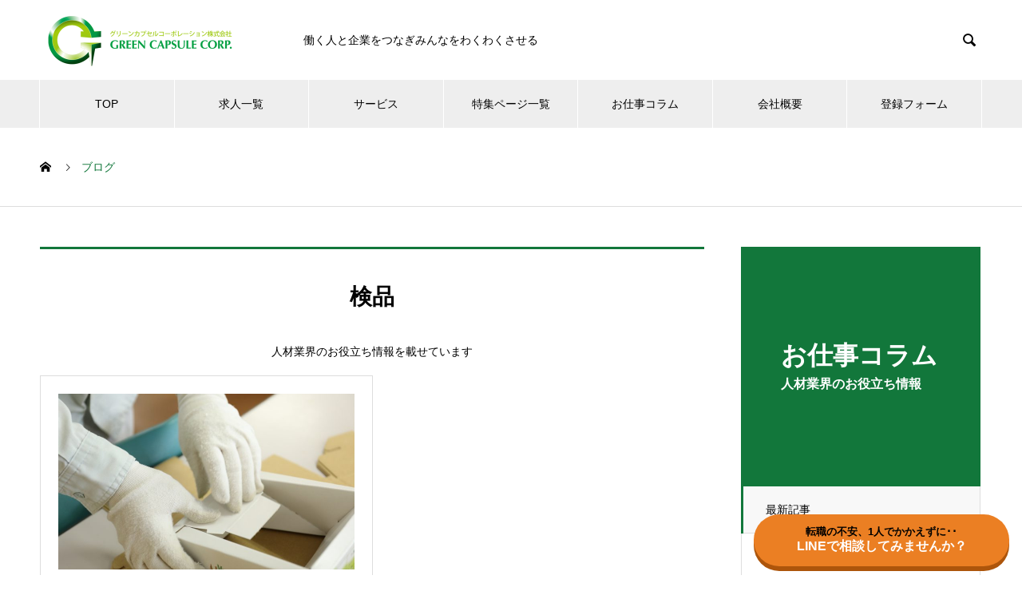

--- FILE ---
content_type: text/html; charset=UTF-8
request_url: https://anken.greencapsule.jp/tag/%E6%A4%9C%E5%93%81/
body_size: 42841
content:

<!DOCTYPE html>
<html lang="ja"
	prefix="og: https://ogp.me/ns#"  prefix="og: http://ogp.me/ns#">
<head>
<meta charset="UTF-8">
  <meta name="viewport" content="width=device-width, initial-scale=1">
  <meta name="description" content="働く人と企業をつなぎみんなをわくわくさせる">
  <title>検品 | 千葉県にある派遣会社の求人サイト（グリーンカプセルコーポレーション）</title>

		<!-- All in One SEO 4.1.4.5 -->
		<meta name="robots" content="max-image-preview:large" />
		<link rel="canonical" href="https://anken.greencapsule.jp/tag/%E6%A4%9C%E5%93%81/" />

		<!-- Global site tag (gtag.js) - Google Ads: 10790094120 -->
<script async src="https://www.googletagmanager.com/gtag/js?id=AW-10790094120"></script>
<script>
window.dataLayer = window.dataLayer || [];
function gtag(){dataLayer.push(arguments);}
gtag('js', new Date());

gtag('config', 'AW-10790094120');
</script>

<!-- Google tag (gtag.js) -->
<script async src="https://www.googletagmanager.com/gtag/js?id=G-EQBEJTT51Y"></script>
<script>
  window.dataLayer = window.dataLayer || [];
  function gtag(){dataLayer.push(arguments);}
  gtag('js', new Date());

  gtag('config', 'G-EQBEJTT51Y');
</script>
		<script type="application/ld+json" class="aioseo-schema">
			{"@context":"https:\/\/schema.org","@graph":[{"@type":"WebSite","@id":"https:\/\/anken.greencapsule.jp\/#website","url":"https:\/\/anken.greencapsule.jp\/","name":"\u5343\u8449\u770c\u306b\u3042\u308b\u6d3e\u9063\u4f1a\u793e\u306e\u6c42\u4eba\u30b5\u30a4\u30c8\uff08\u30b0\u30ea\u30fc\u30f3\u30ab\u30d7\u30bb\u30eb\u30b3\u30fc\u30dd\u30ec\u30fc\u30b7\u30e7\u30f3\uff09","description":"\u50cd\u304f\u4eba\u3068\u4f01\u696d\u3092\u3064\u306a\u304e\u307f\u3093\u306a\u3092\u308f\u304f\u308f\u304f\u3055\u305b\u308b","inLanguage":"ja","publisher":{"@id":"https:\/\/anken.greencapsule.jp\/#organization"}},{"@type":"Organization","@id":"https:\/\/anken.greencapsule.jp\/#organization","name":"\u5343\u8449\u770c\u306b\u3042\u308b\u6d3e\u9063\u4f1a\u793e\u306e\u6c42\u4eba\u30b5\u30a4\u30c8\uff08\u30b0\u30ea\u30fc\u30f3\u30ab\u30d7\u30bb\u30eb\u30b3\u30fc\u30dd\u30ec\u30fc\u30b7\u30e7\u30f3\uff09","url":"https:\/\/anken.greencapsule.jp\/"},{"@type":"BreadcrumbList","@id":"https:\/\/anken.greencapsule.jp\/tag\/%E6%A4%9C%E5%93%81\/#breadcrumblist","itemListElement":[{"@type":"ListItem","@id":"https:\/\/anken.greencapsule.jp\/#listItem","position":1,"item":{"@type":"WebPage","@id":"https:\/\/anken.greencapsule.jp\/","name":"\u30db\u30fc\u30e0","description":"\u50cd\u304f\u4eba\u3068\u4f01\u696d\u3092\u3064\u306a\u304e\u307f\u3093\u306a\u3092\u308f\u304f\u308f\u304f\u3055\u305b\u308b","url":"https:\/\/anken.greencapsule.jp\/"},"nextItem":"https:\/\/anken.greencapsule.jp\/tag\/%e6%a4%9c%e5%93%81\/#listItem"},{"@type":"ListItem","@id":"https:\/\/anken.greencapsule.jp\/tag\/%e6%a4%9c%e5%93%81\/#listItem","position":2,"item":{"@type":"WebPage","@id":"https:\/\/anken.greencapsule.jp\/tag\/%e6%a4%9c%e5%93%81\/","name":"\u691c\u54c1","url":"https:\/\/anken.greencapsule.jp\/tag\/%e6%a4%9c%e5%93%81\/"},"previousItem":"https:\/\/anken.greencapsule.jp\/#listItem"}]},{"@type":"CollectionPage","@id":"https:\/\/anken.greencapsule.jp\/tag\/%E6%A4%9C%E5%93%81\/#collectionpage","url":"https:\/\/anken.greencapsule.jp\/tag\/%E6%A4%9C%E5%93%81\/","name":"\u691c\u54c1 | \u5343\u8449\u770c\u306b\u3042\u308b\u6d3e\u9063\u4f1a\u793e\u306e\u6c42\u4eba\u30b5\u30a4\u30c8\uff08\u30b0\u30ea\u30fc\u30f3\u30ab\u30d7\u30bb\u30eb\u30b3\u30fc\u30dd\u30ec\u30fc\u30b7\u30e7\u30f3\uff09","inLanguage":"ja","isPartOf":{"@id":"https:\/\/anken.greencapsule.jp\/#website"},"breadcrumb":{"@id":"https:\/\/anken.greencapsule.jp\/tag\/%E6%A4%9C%E5%93%81\/#breadcrumblist"}}]}
		</script>
		<script type="text/javascript" >
			window.ga=window.ga||function(){(ga.q=ga.q||[]).push(arguments)};ga.l=+new Date;
			ga('create', "UA-185386726-2", 'auto');
			ga('send', 'pageview');
		</script>
		<script async src="https://www.google-analytics.com/analytics.js"></script>
		<!-- All in One SEO -->


<!-- Google Tag Manager for WordPress by gtm4wp.com -->
<script data-cfasync="false" data-pagespeed-no-defer>//<![CDATA[
	var gtm4wp_datalayer_name = "dataLayer";
	var dataLayer = dataLayer || [];
//]]>
</script>
<!-- End Google Tag Manager for WordPress by gtm4wp.com --><link rel='dns-prefetch' href='//s.w.org' />
<link rel="alternate" type="application/rss+xml" title="千葉県にある派遣会社の求人サイト（グリーンカプセルコーポレーション） &raquo; フィード" href="https://anken.greencapsule.jp/feed/" />
<link rel="alternate" type="application/rss+xml" title="千葉県にある派遣会社の求人サイト（グリーンカプセルコーポレーション） &raquo; コメントフィード" href="https://anken.greencapsule.jp/comments/feed/" />
<link rel="alternate" type="application/rss+xml" title="千葉県にある派遣会社の求人サイト（グリーンカプセルコーポレーション） &raquo; 検品 タグのフィード" href="https://anken.greencapsule.jp/tag/%e6%a4%9c%e5%93%81/feed/" />
		<script type="text/javascript">
			window._wpemojiSettings = {"baseUrl":"https:\/\/s.w.org\/images\/core\/emoji\/13.0.1\/72x72\/","ext":".png","svgUrl":"https:\/\/s.w.org\/images\/core\/emoji\/13.0.1\/svg\/","svgExt":".svg","source":{"concatemoji":"https:\/\/anken.greencapsule.jp\/wp-includes\/js\/wp-emoji-release.min.js?ver=5.7.14"}};
			!function(e,a,t){var n,r,o,i=a.createElement("canvas"),p=i.getContext&&i.getContext("2d");function s(e,t){var a=String.fromCharCode;p.clearRect(0,0,i.width,i.height),p.fillText(a.apply(this,e),0,0);e=i.toDataURL();return p.clearRect(0,0,i.width,i.height),p.fillText(a.apply(this,t),0,0),e===i.toDataURL()}function c(e){var t=a.createElement("script");t.src=e,t.defer=t.type="text/javascript",a.getElementsByTagName("head")[0].appendChild(t)}for(o=Array("flag","emoji"),t.supports={everything:!0,everythingExceptFlag:!0},r=0;r<o.length;r++)t.supports[o[r]]=function(e){if(!p||!p.fillText)return!1;switch(p.textBaseline="top",p.font="600 32px Arial",e){case"flag":return s([127987,65039,8205,9895,65039],[127987,65039,8203,9895,65039])?!1:!s([55356,56826,55356,56819],[55356,56826,8203,55356,56819])&&!s([55356,57332,56128,56423,56128,56418,56128,56421,56128,56430,56128,56423,56128,56447],[55356,57332,8203,56128,56423,8203,56128,56418,8203,56128,56421,8203,56128,56430,8203,56128,56423,8203,56128,56447]);case"emoji":return!s([55357,56424,8205,55356,57212],[55357,56424,8203,55356,57212])}return!1}(o[r]),t.supports.everything=t.supports.everything&&t.supports[o[r]],"flag"!==o[r]&&(t.supports.everythingExceptFlag=t.supports.everythingExceptFlag&&t.supports[o[r]]);t.supports.everythingExceptFlag=t.supports.everythingExceptFlag&&!t.supports.flag,t.DOMReady=!1,t.readyCallback=function(){t.DOMReady=!0},t.supports.everything||(n=function(){t.readyCallback()},a.addEventListener?(a.addEventListener("DOMContentLoaded",n,!1),e.addEventListener("load",n,!1)):(e.attachEvent("onload",n),a.attachEvent("onreadystatechange",function(){"complete"===a.readyState&&t.readyCallback()})),(n=t.source||{}).concatemoji?c(n.concatemoji):n.wpemoji&&n.twemoji&&(c(n.twemoji),c(n.wpemoji)))}(window,document,window._wpemojiSettings);
		</script>
		<style type="text/css">
img.wp-smiley,
img.emoji {
	display: inline !important;
	border: none !important;
	box-shadow: none !important;
	height: 1em !important;
	width: 1em !important;
	margin: 0 .07em !important;
	vertical-align: -0.1em !important;
	background: none !important;
	padding: 0 !important;
}
</style>
	<link rel='stylesheet' id='jobman-display-css'  href='https://anken.greencapsule.jp/wp-content/plugins/jobboard-for-temp-agency/css/display.css?ver=0.7.25' type='text/css' media='all' />
<link rel='stylesheet' id='wp-block-library-css'  href='https://anken.greencapsule.jp/wp-includes/css/dist/block-library/style.min.css?ver=5.7.14' type='text/css' media='all' />
<link rel='stylesheet' id='contact-form-7-css'  href='https://anken.greencapsule.jp/wp-content/plugins/contact-form-7/includes/css/styles.css?ver=5.3' type='text/css' media='all' />
<link rel='stylesheet' id='toc-screen-css'  href='https://anken.greencapsule.jp/wp-content/plugins/table-of-contents-plus/screen.min.css?ver=2002' type='text/css' media='all' />
<link rel='stylesheet' id='parent-style-css'  href='https://anken.greencapsule.jp/wp-content/themes/nano_tcd065/style.css?ver=5.7.14' type='text/css' media='all' />
<link rel='stylesheet' id='nano-style-css'  href='https://anken.greencapsule.jp/wp-content/themes/nano_tcd065-child/style.css?ver=5.7.14' type='text/css' media='all' />
<script type='text/javascript' src='https://anken.greencapsule.jp/wp-includes/js/jquery/jquery.min.js?ver=3.5.1' id='jquery-core-js'></script>
<script type='text/javascript' src='https://anken.greencapsule.jp/wp-includes/js/jquery/jquery-migrate.min.js?ver=3.3.2' id='jquery-migrate-js'></script>
<script type='text/javascript' src='https://anken.greencapsule.jp/wp-content/plugins/jobboard-for-temp-agency/js/display.js?ver=0.7.25' id='jobman-display-js'></script>
<script type='text/javascript' src='https://anken.greencapsule.jp/wp-content/plugins/duracelltomi-google-tag-manager/js/gtm4wp-form-move-tracker.js?ver=1.11.6' id='gtm4wp-form-move-tracker-js'></script>
<link rel="https://api.w.org/" href="https://anken.greencapsule.jp/wp-json/" /><link rel="alternate" type="application/json" href="https://anken.greencapsule.jp/wp-json/wp/v2/tags/91" /><meta name="cdp-version" content="1.4.3" /><style type="text/css">div#toc_container {width: 100%;}</style>
<!-- Google Tag Manager for WordPress by gtm4wp.com -->
<script data-cfasync="false" data-pagespeed-no-defer>//<![CDATA[
	var dataLayer_content = {"pagePostType":"post","pagePostType2":"tag-post"};
	dataLayer.push( dataLayer_content );//]]>
</script>
<script data-cfasync="false">//<![CDATA[
(function(w,d,s,l,i){w[l]=w[l]||[];w[l].push({'gtm.start':
new Date().getTime(),event:'gtm.js'});var f=d.getElementsByTagName(s)[0],
j=d.createElement(s),dl=l!='dataLayer'?'&l='+l:'';j.async=true;j.src=
'//www.googletagmanager.com/gtm.'+'js?id='+i+dl;f.parentNode.insertBefore(j,f);
})(window,document,'script','dataLayer','GTM-TH8JSB8');//]]>
</script>
<!-- End Google Tag Manager -->
<!-- End Google Tag Manager for WordPress by gtm4wp.com -->		<script>
			( function() {
				window.onpageshow = function( event ) {
					// Defined window.wpforms means that a form exists on a page.
					// If so and back/forward button has been clicked,
					// force reload a page to prevent the submit button state stuck.
					if ( typeof window.wpforms !== 'undefined' && event.persisted ) {
						window.location.reload();
					}
				};
			}() );
		</script>
		<style>
.c-comment__form-submit:hover,.p-cb__item-btn a,.c-pw__btn,.p-readmore__btn:hover,.p-page-links a:hover span,.p-page-links > span,.p-pager a:hover,.p-pager span,.p-pagetop:focus,.p-pagetop:hover,.p-widget__title{background: #12773b}.p-breadcrumb__item{color: #12773b}.widget_nav_menu a:hover,.p-article02 a:hover .p-article02__title{color: #12773b}.p-entry__body a{color: #12773b}body{font-family: "Segoe UI", Verdana, "游ゴシック", YuGothic, "Hiragino Kaku Gothic ProN", Meiryo, sans-serif}.c-logo,.p-page-header__title,.p-banner__title,.p-cover__title,.p-archive-header__title,.p-article05__title,.p-article09__title,.p-cb__item-title,.p-article11__title,.p-article12__title,.p-index-content01__title,.p-header-content__title,.p-megamenu01__item-list > li > a,.p-article13__title,.p-megamenu02__title,.p-cover__header-title{font-family: Verdana, "ヒラギノ角ゴ ProN W3", "Hiragino Kaku Gothic ProN", "メイリオ", Meiryo, sans-serif}.p-hover-effect--type1:hover img{-webkit-transform: scale(1.2);transform: scale(1.2)}.p-blog__title{color: #000000;font-size: 28px}.p-cat--1{color: ;border: 1px solid }.p-cat--116{color: ;border: 1px solid }.p-article04:hover a .p-article04__title{color: #12773b}.p-article06__content{border-left: 4px solid #d80100}.p-article06__title a:hover{color: #d80100}.p-article06__cat:hover{background: #d80100}.l-header{background: #ffffff}.l-header--fixed.is-active{background: #ffffff}.l-header__desc{color: #000000;font-size: 14px}.l-header__nav{background: #eeeeee}.p-global-nav > li > a,.p-menu-btn{color: #000000}.p-global-nav > li > a:hover,.p-global-nav > .current-menu-item > a{background: #12773b;color: #ffffff}.p-global-nav .sub-menu a{background: #12773b;color: #ffffff}.p-global-nav .sub-menu a:hover{background: #004c1e;color: #ffffff}.p-global-nav .menu-item-has-children > a > .p-global-nav__toggle::before{border-color: #000000}.p-megamenu02::before{background: #12773b}.p-megamenu02__list a:hover .p-article13__title{color: #12773b}.p-footer-banners{background: #f4f4f4}.p-info{background: #ffffff;color: #000000}.p-info__logo{font-size: 40px}.p-info__desc{color: #000000;font-size: 14px}.p-footer-widgets{background: #ffffff;color: #000000}.p-footer-widget__title{color: #12773b}.p-footer-nav{background: #eeeeee;color: #000000}.p-footer-nav a{color: #000000}.p-footer-nav a:hover{color: #000000}.p-copyright{background: #12773b}.p-blog__title,.p-entry,.p-headline,.p-cat-list__title{border-top: 3px solid #12773b}.p-works-entry__header{border-bottom: 3px solid #12773b}.p-article01 a:hover .p-article01__title,.p-article03 a:hover .p-article03__title,.p-article05__link,.p-article08__title a:hover,.p-article09__link,.p-article07 a:hover .p-article07__title,.p-article10 a:hover .p-article10__title{color: #12773b}.p-page-header,.p-list__item a::before,.p-cover__header,.p-works-entry__cat:hover,.p-service-cat-header{background: #12773b}.p-page-header__title,.p-cover__header-title{color: #ffffff;font-size: 32px}.p-page-header__sub,.p-cover__header-sub{color: #ffffff;font-size: 16px}@media screen and (max-width: 767px) {.p-blog__title{font-size: 24px}.p-list .is-current > a{color: #12773b}}@media screen and (max-width: 1199px) {.p-global-nav > li > a,.p-global-nav > li > a:hover{background: #ffffff;color: #000000}}@media screen and (max-width: 991px) {.p-page-header__title,.p-cover__header-title{font-size: 22px}.p-page-header__sub,.p-cover__header-sub{font-size: 14px}}.c-load--type1 { border: 3px solid rgba(18, 119, 59, 0.2); border-top-color: #12773b; }
<style media="all">@charset "utf-8";
.jobman_job-template-default .p-cover{
height: 50px;
}
.jobman_app_form-template-default .p-cover{
height: 50px;
}
/* パソコンで見たときは"pc"のclassがついた画像が表示される */
.pc { display: block !important;
	max-width: 100%;}
.sp { display: none !important; }
 
/* スマートフォンで見たときは"sp"のclassがついた画像が表示される */
@media only screen and (max-width: 750px) {
    .pc { display: none !important; }
    .sp { display: block !important;
	max-width: 100%;
	height: auto;}
}
</style>
<link rel="icon" href="https://anken.greencapsule.jp/wp-content/uploads/2019/11/cropped-main_contents_logo＿new-32x32.png" sizes="32x32" />
<link rel="icon" href="https://anken.greencapsule.jp/wp-content/uploads/2019/11/cropped-main_contents_logo＿new-192x192.png" sizes="192x192" />
<link rel="apple-touch-icon" href="https://anken.greencapsule.jp/wp-content/uploads/2019/11/cropped-main_contents_logo＿new-180x180.png" />
<meta name="msapplication-TileImage" content="https://anken.greencapsule.jp/wp-content/uploads/2019/11/cropped-main_contents_logo＿new-270x270.png" />
<style id="wpforms-css-vars-root">
				:root {
					--wpforms-field-border-radius: 3px;
--wpforms-field-border-style: solid;
--wpforms-field-border-size: 1px;
--wpforms-field-background-color: #ffffff;
--wpforms-field-border-color: rgba( 0, 0, 0, 0.25 );
--wpforms-field-border-color-spare: rgba( 0, 0, 0, 0.25 );
--wpforms-field-text-color: rgba( 0, 0, 0, 0.7 );
--wpforms-field-menu-color: #ffffff;
--wpforms-label-color: rgba( 0, 0, 0, 0.85 );
--wpforms-label-sublabel-color: rgba( 0, 0, 0, 0.55 );
--wpforms-label-error-color: #d63637;
--wpforms-button-border-radius: 3px;
--wpforms-button-border-style: none;
--wpforms-button-border-size: 1px;
--wpforms-button-background-color: #066aab;
--wpforms-button-border-color: #066aab;
--wpforms-button-text-color: #ffffff;
--wpforms-page-break-color: #066aab;
--wpforms-background-image: none;
--wpforms-background-position: center center;
--wpforms-background-repeat: no-repeat;
--wpforms-background-size: cover;
--wpforms-background-width: 100px;
--wpforms-background-height: 100px;
--wpforms-background-color: rgba( 0, 0, 0, 0 );
--wpforms-background-url: none;
--wpforms-container-padding: 0px;
--wpforms-container-border-style: none;
--wpforms-container-border-width: 1px;
--wpforms-container-border-color: #000000;
--wpforms-container-border-radius: 3px;
--wpforms-field-size-input-height: 43px;
--wpforms-field-size-input-spacing: 15px;
--wpforms-field-size-font-size: 16px;
--wpforms-field-size-line-height: 19px;
--wpforms-field-size-padding-h: 14px;
--wpforms-field-size-checkbox-size: 16px;
--wpforms-field-size-sublabel-spacing: 5px;
--wpforms-field-size-icon-size: 1;
--wpforms-label-size-font-size: 16px;
--wpforms-label-size-line-height: 19px;
--wpforms-label-size-sublabel-font-size: 14px;
--wpforms-label-size-sublabel-line-height: 17px;
--wpforms-button-size-font-size: 17px;
--wpforms-button-size-height: 41px;
--wpforms-button-size-padding-h: 15px;
--wpforms-button-size-margin-top: 10px;
--wpforms-container-shadow-size-box-shadow: none;

				}
			</style></head>
<body class="archive tag tag-91">

  <div id="site_loader_overlay">
  <div id="site_loader_animation" class="c-load--type1">
      </div>
</div>

  <header id="js-header" class="l-header l-header--fixed">
    <div class="l-header__inner l-inner">

      <div class="l-header__logo c-logo">
    <a href="https://anken.greencapsule.jp/">
    <img src="https://anken.greencapsule.jp/wp-content/uploads/2022/07/main_contents_logo＿new2.png" alt="千葉県にある派遣会社の求人サイト（グリーンカプセルコーポレーション）" width="300">
  </a>
  </div>

      <p class="l-header__desc">働く人と企業をつなぎみんなをわくわくさせる</p>

            <form id="js-header__form" role="search" method="get" class="l-header__form" action="https://anken.greencapsule.jp/" _lpchecked="1">
		    <input id="js-header__form-input" class="l-header__form-input" type="text" value="" name="s" tabindex="-1">
        <button id="js-header__form-close" class="l-header__form-close p-close-btn" aria-hidden="true" type="button">閉じる</button>
      </form>
      <button id="js-header__search" class="l-header__search" aria-hidden="true">&#xe915;</button>
      
    </div>
    <button id="js-menu-btn" class="p-menu-btn c-menu-btn"></button>
    <nav id="js-header__nav" class="l-header__nav">
      <ul id="js-global-nav" class="p-global-nav l-inner"><li id="menu-item-1566" class="menu-item menu-item-type-post_type menu-item-object-page menu-item-home menu-item-1566"><a href="https://anken.greencapsule.jp/">TOP<span class="p-global-nav__toggle"></span></a></li>
<li id="menu-item-340" class="menu-item menu-item-type-post_type menu-item-object-page menu-item-340"><a href="https://anken.greencapsule.jp/jobs/">求人一覧<span class="p-global-nav__toggle"></span></a></li>
<li id="menu-item-1503" class="menu-item menu-item-type-post_type menu-item-object-page menu-item-1503"><a href="https://anken.greencapsule.jp/services/">サービス<span class="p-global-nav__toggle"></span></a></li>
<li id="menu-item-1472" class="menu-item menu-item-type-post_type menu-item-object-page menu-item-has-children menu-item-1472"><a href="https://anken.greencapsule.jp/special/">特集ページ一覧<span class="p-global-nav__toggle"></span></a>
<ul class="sub-menu">
	<li id="menu-item-2914" class="menu-item menu-item-type-custom menu-item-object-custom menu-item-2914"><a href="https://anken.greencapsule.jp/forkman-all/">上京して手に職つけたい人向け求人特集<span class="p-global-nav__toggle"></span></a></li>
	<li id="menu-item-1473" class="menu-item menu-item-type-custom menu-item-object-custom menu-item-1473"><a target="_blank" rel="noopener" href="https://anken.greencapsule.jp/folkman/">フォークリフト経験者向け求人特集<span class="p-global-nav__toggle"></span></a></li>
	<li id="menu-item-2428" class="menu-item menu-item-type-custom menu-item-object-custom menu-item-2428"><a target="_blank" rel="noopener" href="https://anken.greencapsule.jp/forkman-2/">フォークリフト未経験者向け求人特集<span class="p-global-nav__toggle"></span></a></li>
	<li id="menu-item-1474" class="menu-item menu-item-type-custom menu-item-object-custom menu-item-1474"><a target="_blank" rel="noopener" href="https://anken.greencapsule.jp/manufacture/">軽作業・工場・製作業の求人特集<span class="p-global-nav__toggle"></span></a></li>
	<li id="menu-item-1475" class="menu-item menu-item-type-custom menu-item-object-custom menu-item-1475"><a target="_blank" rel="noopener" href="https://anken.greencapsule.jp/engineer/">IT・エンジニア求人<span class="p-global-nav__toggle"></span></a></li>
	<li id="menu-item-5352" class="menu-item menu-item-type-custom menu-item-object-custom menu-item-5352"><a href="https://anken.greencapsule.jp/full-time/">正社員で働きたい人向け求人特集<span class="p-global-nav__toggle"></span></a></li>
</ul>
</li>
<li id="menu-item-368" class="menu-item menu-item-type-taxonomy menu-item-object-category menu-item-368"><a href="https://anken.greencapsule.jp/category/column/">お仕事コラム<span class="p-global-nav__toggle"></span></a></li>
<li id="menu-item-1572" class="menu-item menu-item-type-post_type_archive menu-item-object-company menu-item-1572"><a href="https://anken.greencapsule.jp/company/">会社概要<span class="p-global-nav__toggle"></span></a></li>
<li id="menu-item-367" class="menu-item menu-item-type-post_type menu-item-object-page menu-item-367"><a href="https://anken.greencapsule.jp/entry/">登録フォーム<span class="p-global-nav__toggle"></span></a></li>
</ul>      <button id="js-header__nav-close" class="l-header__nav-close p-close-btn">閉じる</button>
    </nav>

    
  </header>
  <main class="l-main">

<ol class="p-breadcrumb c-breadcrumb l-inner" itemtype="http://schema.org/BreadcrumbList">
<li class="p-breadcrumb__item c-breadcrumb__item c-breadcrumb__item--home" itemprop="itemListElement" itemtype="http://schema.org/ListItem">
<a href="https://anken.greencapsule.jp/" itemtype="http://schema.org/Thing" itemprop="item">
<span itemprop="name">HOME</span>
</a>
<meta itemprop="position" content="1">
</li>
<li class="p-breadcrumb__item c-breadcrumb__item">ブログ</li>
</ol>

<div class="l-contents l-contents--grid-rev">
  <div class="l-contents__inner l-inner">
    <header class="l-page-header">
  <div class="p-page-header">
    <p class="p-page-header__title">お仕事コラム</p>
    <p class="p-page-header__sub">人材業界のお役立ち情報</p>
  </div>
  <ul id="js-list" class="p-list">
<li class="p-list__item is-current is-parent"><a href="https://anken.greencapsule.jp/contents/">最新記事</a></li><li class="p-list__item"><a href="https://anken.greencapsule.jp/category/column/">お仕事コラム</a></li></ul>
</header>
    <div class="l-primary">
      <section class="p-blog">
        <h1 class="p-blog__title">
          検品        </h1>
		  <h2 class="p-article01__excerpt" style="font-weight:normal; text-align:center;">人材業界のお役立ち情報を載せています</h2>
        <div class="p-blog__list">
                    <article class="p-blog__list-item p-article01" data-aos="custom-fade">
            <a class="p-hover-effect--type1" href="https://anken.greencapsule.jp/keisagyou-2/">
              <div class="p-article01__img">
                <img width="740" height="440" src="https://anken.greencapsule.jp/wp-content/uploads/2023/03/25120464_m-1-740x440.jpg" class="attachment-size1 size-size1 wp-post-image" alt="" loading="lazy" />              </div>
              <h3 class="p-article01__title">倉庫内・工場内の軽作業とは？扱う品物の重さは？</h3>
            </a>
            <p class="p-article01__excerpt">求人サイトなどで仕事を探している際に、「軽作業」という仕事を目にすることがよくあると思います。倉庫や工場の「軽作業」とはどんな仕事でしょうか？軽作業...</p>
                        <p class="p-article01__meta">
                            <a class="p-article01__cat p-cat p-cat--1" href="https://anken.greencapsule.jp/category/column/">お仕事コラム</a>
                                          <time class="p-article01__date" datetime="2023-03-21">2023.03.21</time>
                          </p>
                      </article>
                  </div><!-- /.p-blog-list -->
      </section>
          </div><!-- /.l-primary -->
    <div class="l-secondary">
<div class="p-widget widget_tag_cloud" id="tag_cloud-2">
<h2 class="p-widget__title">関連キーワード</h2><div class="tagcloud"><a href="https://anken.greencapsule.jp/tag/50%e4%bb%a3/" class="tag-cloud-link tag-link-54 tag-link-position-1" style="font-size: 8pt;" aria-label="50代 (1個の項目)">50代</a>
<a href="https://anken.greencapsule.jp/tag/60%e4%bb%a3/" class="tag-cloud-link tag-link-55 tag-link-position-2" style="font-size: 8pt;" aria-label="60代 (1個の項目)">60代</a>
<a href="https://anken.greencapsule.jp/tag/%e3%82%a2%e3%83%ab%e3%83%90%e3%82%a4%e3%83%88/" class="tag-cloud-link tag-link-70 tag-link-position-3" style="font-size: 10.290909090909pt;" aria-label="アルバイト (2個の項目)">アルバイト</a>
<a href="https://anken.greencapsule.jp/tag/%e3%82%ab%e3%82%a6%e3%83%b3%e3%82%bf%e3%83%bc%e3%83%95%e3%82%a9%e3%83%bc%e3%82%af/" class="tag-cloud-link tag-link-62 tag-link-position-4" style="font-size: 8pt;" aria-label="カウンターフォーク (1個の項目)">カウンターフォーク</a>
<a href="https://anken.greencapsule.jp/tag/%e3%82%ab%e3%82%a6%e3%83%b3%e3%82%bf%e3%83%bc%e3%83%95%e3%82%a9%e3%83%bc%e3%82%af%e3%83%aa%e3%83%95%e3%83%88/" class="tag-cloud-link tag-link-63 tag-link-position-5" style="font-size: 8pt;" aria-label="カウンターフォークリフト (1個の項目)">カウンターフォークリフト</a>
<a href="https://anken.greencapsule.jp/tag/%e3%82%b3%e3%83%ad%e3%83%8a%e6%84%9f%e6%9f%93%e5%af%be%e7%ad%96/" class="tag-cloud-link tag-link-45 tag-link-position-6" style="font-size: 8pt;" aria-label="コロナ感染対策 (1個の項目)">コロナ感染対策</a>
<a href="https://anken.greencapsule.jp/tag/%e3%82%b7%e3%83%8b%e3%82%a2%e4%b8%96%e4%bb%a3/" class="tag-cloud-link tag-link-56 tag-link-position-7" style="font-size: 8pt;" aria-label="シニア世代 (1個の項目)">シニア世代</a>
<a href="https://anken.greencapsule.jp/tag/%e3%83%88%e3%83%a9%e3%83%83%e3%82%af%e3%83%89%e3%83%a9%e3%82%a4%e3%83%90%e3%83%bc/" class="tag-cloud-link tag-link-113 tag-link-position-8" style="font-size: 10.290909090909pt;" aria-label="トラックドライバー (2個の項目)">トラックドライバー</a>
<a href="https://anken.greencapsule.jp/tag/%e3%83%8f%e3%83%ad%e3%83%bc%e3%83%af%e3%83%bc%e3%82%af/" class="tag-cloud-link tag-link-32 tag-link-position-9" style="font-size: 8pt;" aria-label="ハローワーク (1個の項目)">ハローワーク</a>
<a href="https://anken.greencapsule.jp/tag/%e3%83%94%e3%83%83%e3%82%ad%e3%83%b3%e3%82%b0/" class="tag-cloud-link tag-link-66 tag-link-position-10" style="font-size: 16.272727272727pt;" aria-label="ピッキング (8個の項目)">ピッキング</a>
<a href="https://anken.greencapsule.jp/tag/%e3%83%95%e3%82%a9%e3%83%bc%e3%82%af%e3%83%9e%e3%83%b3/" class="tag-cloud-link tag-link-86 tag-link-position-11" style="font-size: 11.818181818182pt;" aria-label="フォークマン (3個の項目)">フォークマン</a>
<a href="https://anken.greencapsule.jp/tag/%e3%83%95%e3%82%a9%e3%83%bc%e3%82%af%e3%83%aa%e3%83%95%e3%83%88/" class="tag-cloud-link tag-link-36 tag-link-position-12" style="font-size: 22pt;" aria-label="フォークリフト (24個の項目)">フォークリフト</a>
<a href="https://anken.greencapsule.jp/tag/%e3%83%95%e3%82%a9%e3%83%bc%e3%82%af%e3%83%aa%e3%83%95%e3%83%88%e3%82%aa%e3%83%9a%e3%83%ac%e3%83%bc%e3%82%bf%e3%83%bc/" class="tag-cloud-link tag-link-87 tag-link-position-13" style="font-size: 15.636363636364pt;" aria-label="フォークリフトオペレーター (7個の項目)">フォークリフトオペレーター</a>
<a href="https://anken.greencapsule.jp/tag/%e3%83%95%e3%82%a9%e3%83%bc%e3%82%af%e3%83%aa%e3%83%95%e3%83%88%e5%85%8d%e8%a8%b1/" class="tag-cloud-link tag-link-43 tag-link-position-14" style="font-size: 17.418181818182pt;" aria-label="フォークリフト免許 (10個の項目)">フォークリフト免許</a>
<a href="https://anken.greencapsule.jp/tag/%e3%83%aa%e3%83%95%e3%83%88%e3%83%9e%e3%83%b3/" class="tag-cloud-link tag-link-88 tag-link-position-15" style="font-size: 10.290909090909pt;" aria-label="リフトマン (2個の項目)">リフトマン</a>
<a href="https://anken.greencapsule.jp/tag/%e3%83%aa%e3%83%bc%e3%83%81%e3%83%95%e3%82%a9%e3%83%bc%e3%82%af/" class="tag-cloud-link tag-link-61 tag-link-position-16" style="font-size: 10.290909090909pt;" aria-label="リーチフォーク (2個の項目)">リーチフォーク</a>
<a href="https://anken.greencapsule.jp/tag/%e3%83%aa%e3%83%bc%e3%83%81%e3%83%95%e3%82%a9%e3%83%bc%e3%82%af%e3%83%aa%e3%83%95%e3%83%88/" class="tag-cloud-link tag-link-60 tag-link-position-17" style="font-size: 8pt;" aria-label="リーチフォークリフト (1個の項目)">リーチフォークリフト</a>
<a href="https://anken.greencapsule.jp/tag/%e5%80%89%e5%ba%ab/" class="tag-cloud-link tag-link-37 tag-link-position-18" style="font-size: 20.472727272727pt;" aria-label="倉庫 (18個の項目)">倉庫</a>
<a href="https://anken.greencapsule.jp/tag/%e5%80%89%e5%ba%ab%e5%86%85%e4%bd%9c%e6%a5%ad/" class="tag-cloud-link tag-link-67 tag-link-position-19" style="font-size: 17.927272727273pt;" aria-label="倉庫内作業 (11個の項目)">倉庫内作業</a>
<a href="https://anken.greencapsule.jp/tag/%e5%80%89%e5%ba%ab%e6%a5%ad/" class="tag-cloud-link tag-link-38 tag-link-position-20" style="font-size: 18.818181818182pt;" aria-label="倉庫業 (13個の項目)">倉庫業</a>
<a href="https://anken.greencapsule.jp/tag/%e5%85%8d%e8%a8%b1/" class="tag-cloud-link tag-link-42 tag-link-position-21" style="font-size: 15.636363636364pt;" aria-label="免許 (7個の項目)">免許</a>
<a href="https://anken.greencapsule.jp/tag/%e5%8a%a9%e6%88%90%e9%87%91/" class="tag-cloud-link tag-link-35 tag-link-position-22" style="font-size: 10.290909090909pt;" aria-label="助成金 (2個の項目)">助成金</a>
<a href="https://anken.greencapsule.jp/tag/%e5%8d%83%e8%91%89%e7%9c%8c/" class="tag-cloud-link tag-link-64 tag-link-position-23" style="font-size: 10.290909090909pt;" aria-label="千葉県 (2個の項目)">千葉県</a>
<a href="https://anken.greencapsule.jp/tag/%e5%8f%97%e9%a8%93%e8%b3%87%e6%a0%bc/" class="tag-cloud-link tag-link-53 tag-link-position-24" style="font-size: 13.090909090909pt;" aria-label="受験資格 (4個の項目)">受験資格</a>
<a href="https://anken.greencapsule.jp/tag/%e5%b0%b1%e8%81%b7/" class="tag-cloud-link tag-link-58 tag-link-position-25" style="font-size: 14.109090909091pt;" aria-label="就職 (5個の項目)">就職</a>
<a href="https://anken.greencapsule.jp/tag/%e5%b1%a5%e6%ad%b4%e6%9b%b8/" class="tag-cloud-link tag-link-48 tag-link-position-26" style="font-size: 8pt;" aria-label="履歴書 (1個の項目)">履歴書</a>
<a href="https://anken.greencapsule.jp/tag/%e5%b7%a5%e5%a0%b4/" class="tag-cloud-link tag-link-89 tag-link-position-27" style="font-size: 16.272727272727pt;" aria-label="工場 (8個の項目)">工場</a>
<a href="https://anken.greencapsule.jp/tag/%e5%b7%a5%e5%a0%b4%e3%81%ae%e4%bb%95%e4%ba%8b/" class="tag-cloud-link tag-link-95 tag-link-position-28" style="font-size: 16.272727272727pt;" aria-label="工場の仕事 (8個の項目)">工場の仕事</a>
<a href="https://anken.greencapsule.jp/tag/%e6%99%82%e7%b5%a6/" class="tag-cloud-link tag-link-73 tag-link-position-29" style="font-size: 11.818181818182pt;" aria-label="時給 (3個の項目)">時給</a>
<a href="https://anken.greencapsule.jp/tag/%e6%9c%80%e4%bd%8e%e6%99%82%e7%b5%a6/" class="tag-cloud-link tag-link-34 tag-link-position-30" style="font-size: 11.818181818182pt;" aria-label="最低時給 (3個の項目)">最低時給</a>
<a href="https://anken.greencapsule.jp/tag/%e6%9c%80%e4%bd%8e%e8%b3%83%e9%87%91/" class="tag-cloud-link tag-link-74 tag-link-position-31" style="font-size: 11.818181818182pt;" aria-label="最低賃金 (3個の項目)">最低賃金</a>
<a href="https://anken.greencapsule.jp/tag/%e6%9c%89%e5%8a%b9%e6%b1%82%e4%ba%ba%e5%80%8d%e7%8e%87/" class="tag-cloud-link tag-link-33 tag-link-position-32" style="font-size: 10.290909090909pt;" aria-label="有効求人倍率 (2個の項目)">有効求人倍率</a>
<a href="https://anken.greencapsule.jp/tag/%e6%9c%aa%e7%b5%8c%e9%a8%93/" class="tag-cloud-link tag-link-47 tag-link-position-33" style="font-size: 10.290909090909pt;" aria-label="未経験 (2個の項目)">未経験</a>
<a href="https://anken.greencapsule.jp/tag/%e6%b4%be%e9%81%a3/" class="tag-cloud-link tag-link-112 tag-link-position-34" style="font-size: 10.290909090909pt;" aria-label="派遣 (2個の項目)">派遣</a>
<a href="https://anken.greencapsule.jp/tag/%e7%89%a9%e6%b5%81/" class="tag-cloud-link tag-link-44 tag-link-position-35" style="font-size: 16.272727272727pt;" aria-label="物流 (8個の項目)">物流</a>
<a href="https://anken.greencapsule.jp/tag/%e7%89%a9%e6%b5%81%e5%80%89%e5%ba%ab%e6%a5%ad%e5%8b%99/" class="tag-cloud-link tag-link-69 tag-link-position-36" style="font-size: 15.636363636364pt;" aria-label="物流倉庫業務 (7個の項目)">物流倉庫業務</a>
<a href="https://anken.greencapsule.jp/tag/%e7%b5%a6%e4%b8%8e/" class="tag-cloud-link tag-link-72 tag-link-position-37" style="font-size: 11.818181818182pt;" aria-label="給与 (3個の項目)">給与</a>
<a href="https://anken.greencapsule.jp/tag/%e7%b5%a6%e6%96%99/" class="tag-cloud-link tag-link-71 tag-link-position-38" style="font-size: 11.818181818182pt;" aria-label="給料 (3個の項目)">給料</a>
<a href="https://anken.greencapsule.jp/tag/%e8%b3%87%e6%a0%bc/" class="tag-cloud-link tag-link-49 tag-link-position-39" style="font-size: 17.418181818182pt;" aria-label="資格 (10個の項目)">資格</a>
<a href="https://anken.greencapsule.jp/tag/%e8%b3%87%e6%a0%bc%e5%8f%96%e5%be%97/" class="tag-cloud-link tag-link-106 tag-link-position-40" style="font-size: 15pt;" aria-label="資格取得 (6個の項目)">資格取得</a>
<a href="https://anken.greencapsule.jp/tag/%e8%bb%a2%e8%81%b7/" class="tag-cloud-link tag-link-57 tag-link-position-41" style="font-size: 16.272727272727pt;" aria-label="転職 (8個の項目)">転職</a>
<a href="https://anken.greencapsule.jp/tag/%e8%bb%bd%e4%bd%9c%e6%a5%ad/" class="tag-cloud-link tag-link-39 tag-link-position-42" style="font-size: 15pt;" aria-label="軽作業 (6個の項目)">軽作業</a>
<a href="https://anken.greencapsule.jp/tag/%e8%bb%bd%e4%bd%9c%e6%a5%ad%e6%b1%82%e4%ba%ba/" class="tag-cloud-link tag-link-40 tag-link-position-43" style="font-size: 10.290909090909pt;" aria-label="軽作業求人 (2個の項目)">軽作業求人</a>
<a href="https://anken.greencapsule.jp/tag/%e8%bb%bd%e4%bd%9c%e6%a5%ad%e6%b4%be%e9%81%a3/" class="tag-cloud-link tag-link-41 tag-link-position-44" style="font-size: 10.290909090909pt;" aria-label="軽作業派遣 (2個の項目)">軽作業派遣</a>
<a href="https://anken.greencapsule.jp/tag/%e9%ab%98%e6%99%82%e7%b5%a6/" class="tag-cloud-link tag-link-46 tag-link-position-45" style="font-size: 10.290909090909pt;" aria-label="高時給 (2個の項目)">高時給</a></div>
</div>
<div class="p-widget tcdw_banner_list1_widget" id="tcdw_banner_list1_widget-2">
<h2 class="p-widget__title">特集ページ</h2>
<ul class="p-banners-list">
<li class="p-banners-list__item p-banner"><a href="https://anken.greencapsule.jp/manufacture/" target="_blank"><div class="p-banner__content"><p></p></div><img src="https://anken.greencapsule.jp/wp-content/uploads/2021/05/banner-01.png" alt=""></a></li><li class="p-banners-list__item p-banner"><a href="https://anken.greencapsule.jp/folkman/" target="_blank"><div class="p-banner__content"><p></p></div><img src="https://anken.greencapsule.jp/wp-content/uploads/2021/09/banner-04-600x240.png" alt=""></a></li><li class="p-banners-list__item p-banner"><a href="https://anken.greencapsule.jp/engineer/" target="_blank"><div class="p-banner__content"><p></p></div><img src="https://anken.greencapsule.jp/wp-content/uploads/2022/03/banner-06-600x240-1.png" alt=""></a></li></ul>
</div>
</div><!-- /.l-secondary -->
  </div>
</div>
  </main>
  <footer class="l-footer">

    
    <div class="p-info">
      <div class="p-info__inner l-inner">

        <div class="p-info__logo c-logo">
    <a href="https://anken.greencapsule.jp/">
  <img src="https://anken.greencapsule.jp/wp-content/uploads/2019/11/main_contents_logo＿new.png" alt="千葉県にある派遣会社の求人サイト（グリーンカプセルコーポレーション）" width="357.5">
  </a>
  </div>

        <p class="p-info__desc">働く人と企業をつなぎみんなをわくわくさせる</p>

	      <ul class="p-social-nav">
                                                            	      </ul>
      </div>
    </div>
        <ul id="menu-%e3%83%95%e3%83%83%e3%82%bf%e3%83%bc202012" class="p-footer-nav"><li id="menu-item-337" class="menu-item menu-item-type-custom menu-item-object-custom menu-item-337"><a href="https://www.greencapsule.jp/">グリーンカプセルコーポレーション企業サイト</a></li>
<li id="menu-item-338" class="menu-item menu-item-type-custom menu-item-object-custom menu-item-338"><a href="https://anken.greencapsule.jp/company/">会社概要</a></li>
<li id="menu-item-336" class="menu-item menu-item-type-post_type menu-item-object-page menu-item-has-children menu-item-336"><a href="https://anken.greencapsule.jp/jobs/">求人一覧</a></li>
<li id="menu-item-682" class="menu-item menu-item-type-taxonomy menu-item-object-category menu-item-has-children menu-item-682"><a href="https://anken.greencapsule.jp/category/column/">お仕事コラム</a></li>
<li id="menu-item-683" class="menu-item menu-item-type-post_type menu-item-object-page menu-item-683"><a href="https://anken.greencapsule.jp/entry/">登録フォーム</a></li>
<li id="menu-item-335" class="menu-item menu-item-type-post_type menu-item-object-page menu-item-privacy-policy menu-item-335"><a href="https://anken.greencapsule.jp/privacy-policy/">プライバシーポリシー</a></li>
</ul>    <p class="p-copyright">
      <small>Copyright &copy; 千葉県にある派遣会社の求人サイト（グリーンカプセルコーポレーション） All Rights Reserved.</small>
    </p>
	  <div class="kotei">
    		  <a href="https://line.me/R/ti/p/@wiw0428t" target="_blank"><div class="kotei-2">
			<span>転職の不安、1人でかかえずに･･</span>LINEで相談してみませんか？
		  </div></a>
	  </div>
    <div id="js-pagetop" class="p-pagetop"><a href="#"></a></div>
</footer>
  
<!-- Google Tag Manager (noscript) -->
<noscript><iframe src="https://www.googletagmanager.com/ns.html?id=GTM-TH8JSB8"
height="0" width="0" style="display:none;visibility:hidden"></iframe></noscript>
<!-- End Google Tag Manager (noscript) --><script type='text/javascript' src='https://anken.greencapsule.jp/wp-includes/js/jquery/ui/core.min.js?ver=1.12.1' id='jquery-ui-core-js'></script>
<script type='text/javascript' src='https://anken.greencapsule.jp/wp-includes/js/jquery/ui/datepicker.min.js?ver=1.12.1' id='jquery-ui-datepicker-js'></script>
<script type='text/javascript' id='jquery-ui-datepicker-js-after'>
jQuery(document).ready(function(jQuery){jQuery.datepicker.setDefaults({"closeText":"\u9589\u3058\u308b","currentText":"\u4eca\u65e5","monthNames":["1\u6708","2\u6708","3\u6708","4\u6708","5\u6708","6\u6708","7\u6708","8\u6708","9\u6708","10\u6708","11\u6708","12\u6708"],"monthNamesShort":["1\u6708","2\u6708","3\u6708","4\u6708","5\u6708","6\u6708","7\u6708","8\u6708","9\u6708","10\u6708","11\u6708","12\u6708"],"nextText":"\u6b21","prevText":"\u524d","dayNames":["\u65e5\u66dc\u65e5","\u6708\u66dc\u65e5","\u706b\u66dc\u65e5","\u6c34\u66dc\u65e5","\u6728\u66dc\u65e5","\u91d1\u66dc\u65e5","\u571f\u66dc\u65e5"],"dayNamesShort":["\u65e5","\u6708","\u706b","\u6c34","\u6728","\u91d1","\u571f"],"dayNamesMin":["\u65e5","\u6708","\u706b","\u6c34","\u6728","\u91d1","\u571f"],"dateFormat":"yy\u5e74mm\u6708d\u65e5","firstDay":1,"isRTL":false});});
</script>
<script type='text/javascript' id='contact-form-7-js-extra'>
/* <![CDATA[ */
var wpcf7 = {"apiSettings":{"root":"https:\/\/anken.greencapsule.jp\/wp-json\/contact-form-7\/v1","namespace":"contact-form-7\/v1"}};
/* ]]> */
</script>
<script type='text/javascript' src='https://anken.greencapsule.jp/wp-content/plugins/contact-form-7/includes/js/scripts.js?ver=5.3' id='contact-form-7-js'></script>
<script type='text/javascript' id='toc-front-js-extra'>
/* <![CDATA[ */
var tocplus = {"smooth_scroll":"1","visibility_show":"\u8868\u793a","visibility_hide":"\u975e\u8868\u793a","width":"100%","smooth_scroll_offset":"60"};
/* ]]> */
</script>
<script type='text/javascript' src='https://anken.greencapsule.jp/wp-content/plugins/table-of-contents-plus/front.min.js?ver=2002' id='toc-front-js'></script>
<script type='text/javascript' src='https://anken.greencapsule.jp/wp-content/themes/nano_tcd065/assets/js/bundle.js?ver=1.2.1' id='nano-bundle-js'></script>
<script type='text/javascript' src='https://anken.greencapsule.jp/wp-includes/js/wp-embed.min.js?ver=5.7.14' id='wp-embed-js'></script>
<script>
(function($) {
  var initialized = false;
  var initialize = function() {
    if (initialized) return;
    initialized = true;

    $(document).trigger('js-initialized');
    $(window).trigger('resize').trigger('scroll');
  };

  	$(window).load(function() {
    setTimeout(initialize, 800);
		$('#site_loader_animation:not(:hidden, :animated)').delay(600).fadeOut(400);
		$('#site_loader_overlay:not(:hidden, :animated)').delay(900).fadeOut(800);
	});
	setTimeout(function(){
		setTimeout(initialize, 800);
		$('#site_loader_animation:not(:hidden, :animated)').delay(600).fadeOut(400);
		$('#site_loader_overlay:not(:hidden, :animated)').delay(900).fadeOut(800);
	}, 3000);

  
})(jQuery);
</script>
</body>
</html>
